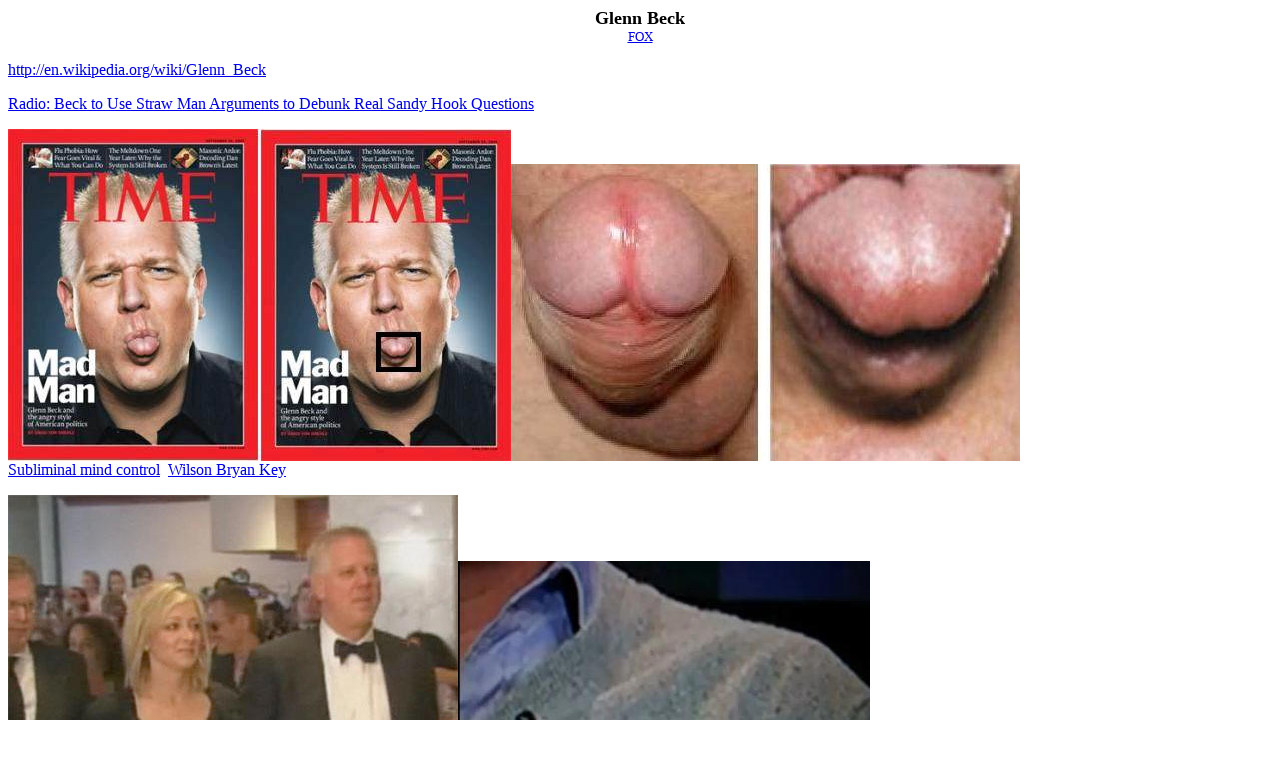

--- FILE ---
content_type: text/html
request_url: http://whale.to/c/glenn_beck.html
body_size: 1225
content:
<html>

<head>
<title>Glenn Beck</title>
</head>

<body>

<p align="center"><b><font size="4">Glenn Beck<br>
</font></b>
	<span lang="en-gb"><a href="../b/fox_h.html"><font size="2">FOX</font></a></span></p>
<p><a href="http://en.wikipedia.org/wiki/Glenn_Beck">
http://en.wikipedia.org/wiki/Glenn_Beck</a><span lang="en-gb"> </span></p>
<p>
<a rel="bookmark" href="http://theintelhub.com/2013/01/24/radio-beck-to-use-straw-man-arguments-to-debunk-real-sandy-hook-questions/">
Radio: Beck to Use Straw Man Arguments to Debunk Real Sandy Hook Questions</a></p>
<p>

<span lang="en-gb">



<font lang="JA">



<span LANG="EN-GB">



<img border="0" src="../c/5xw8crxwccc.jpg" width="503" height="332"><img border="0" src="../c/lbyho0smccc.jpg" width="509" height="297"><br>
<font face="Times New Roman">
<a href="../b/subliminal_h.html">Subliminal mind control</a>&nbsp;
<a href="../c/wilson_bryan_key.html">Wilson Bryan Key</a></font></span></font></span></p>
<p><img border="0" src="symbol338.jpg"><img border="0" src="glenn_6.jpg"><br>
<span lang="en-gb"><a href="../b/death_head.html">Death's Head (Skull &amp; 
Bones)</a>&nbsp;&nbsp; </span>
		<a href="../b/freemason.html"><span lang="en-gb">M</span>asonry</a><span lang="en-gb">&nbsp;
</span>
<a href="../c/compass_and_square.html"><span lang="en-gb">C</span>ompass and
<span lang="en-gb">S</span>quare</a></p>
<p><img border="0" src="glenn_8.jpg"><br>
	<span lang="en-gb"><a href="../b/fox_h.html">FOX</a></span></p>
<p><img border="0" src="glenn_9.jpg"><span id="eow-title" class dir="ltr" title="Glenn Beck 16th Degree Mason-1st Degree Shill"><img border="0" src="../b/glenbeck67y5.jpg" width="294" height="246"><br>
</span><a href="../b/666_hand_sign.html"><span lang="en-gb">H</span>and sig<span lang="en-gb">n 
		(666)</span></a><span style="font-weight: 400"><font size="3">
<span lang="en-gb">&nbsp;&nbsp;&nbsp;&nbsp;&nbsp;&nbsp;&nbsp;&nbsp;&nbsp;&nbsp;&nbsp;&nbsp;&nbsp;&nbsp;&nbsp;&nbsp;&nbsp;&nbsp;&nbsp;&nbsp;&nbsp;&nbsp;&nbsp;&nbsp;&nbsp;&nbsp;&nbsp;&nbsp;&nbsp;&nbsp;&nbsp;&nbsp;&nbsp;&nbsp;&nbsp;&nbsp;&nbsp;&nbsp;&nbsp;&nbsp;&nbsp;&nbsp;&nbsp;&nbsp;&nbsp;&nbsp;&nbsp;&nbsp;&nbsp;&nbsp;&nbsp;&nbsp;&nbsp;&nbsp;&nbsp;&nbsp;&nbsp;&nbsp;&nbsp;&nbsp;&nbsp;&nbsp;
</span>&nbsp;<a href="http://youtu.be/oFkl0au8L7w">http://youtu.be/oFkl0au8L7w</a><span lang="en-gb">
</span></font></span></p>

<p><img border="0" src="m9brm56kbeck.jpg" width="800" height="483"><br>
<a href="http://wellaware1.com/beck/beck.jpg">
http://wellaware1.com/beck/beck.jpg</a><span lang="en-gb">&nbsp;&nbsp;

		<a href="../c/ed_chiarini.html"><font lang="JA" face="Times New Roman">



		CHIARINI, ED</font></a></span></p>

<p><img border="0" src="../b/yarmul19.jpg"><img border="0" src="glenn_20.jpg"><br>
<span lang="en-gb">
		<font lang="JA">



<span LANG="EN-GB">



		<a href="../b/yarmulke.html">Yarmulk/kippa</a></span></font></span></p>

<p>
<img border="0" src="523389_398738533527965_1383108371_n.jpg" width="396" height="377"></p>

<p>
<img border="0" src="960185_600020676675581_1804069940_n.jpg" width="640" height="476"></p>

<p class="MsoNormal">
<img border="0" src="beckglen7nn777z.jpg" width="706" height="478"><img border="0" src="beckglen4447nn777z.jpg" width="700" height="483"><img border="0" src="beckglen7777z.jpg" width="710" height="477"><img border="0" src="beckgfflen7nn777z.jpg" width="704" height="466"><br>
<font face="Times New Roman">
<span lang="en-gb">
		<a href="../b/shapeshifting_i.html">Body 
morphing</a>&nbsp;
<a href="../c/shapeshifting_teeth.html">Teeth morphing</a>&nbsp;
</span>
		</font><a href="https://www.youtube.com/watch?v=I3H4sKv2huU">
https://www.youtube.com/watch?v=I3H4sKv2huU</a> </p>

</body>

</html>
